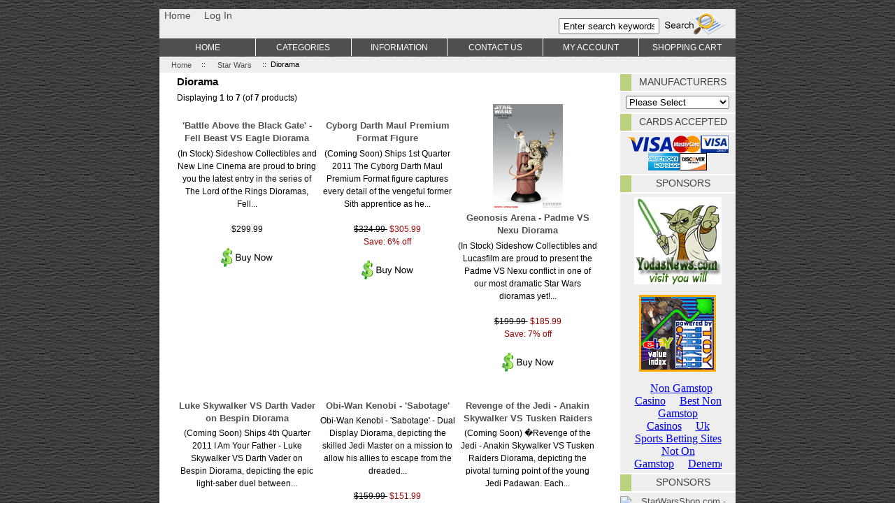

--- FILE ---
content_type: text/html; charset=utf-8
request_url: https://www.nsidecollectibles.com/catalog/index_main_page_index_cPath_1_58_zenid_ap3olpmevdtasan1ron1k85ng2.html
body_size: 5976
content:
<!DOCTYPE html PUBLIC "-//W3C//DTD XHTML 1.0 Transitional//EN" "http://www.w3.org/TR/xhtml1/DTD/xhtml1-transitional.dtd"><html xmlns="http://www.w3.org/1999/xhtml" dir="ltr" lang="en"><head>
<title>Diorama : NorthSide Collectibles, Great Products, Great Prices</title>
	<link rel="canonical" href="https://nsidecollectibles.com/catalog/index_main_page_index_cPath_1_58_zenid_ap3olpmevdtasan1ron1k85ng2.html" />
<meta http-equiv="Content-Type" content="text/html; charset=iso-8859-1"/>
<meta name="keywords" content="Star Wars Lord of The Rings Marvel Horror HellBoy Buffy The Vampire Slayer Star Trek Military Sports Memorabilia Movie Collectibles Harry Potter Misc Disney Aliens/Predator DC Comics The Chronicles Of Narnia Pirates of the Caribbean Clearance Gift Certificate G.I. Joe Transformers TV Series Fantasy Terminator Serenity Halo Other Indiana Jones James Bond Avatar Collectibles Diorama"/>
<meta name="description" content="NorthSide Collectibles : Diorama - Star Wars Lord of The Rings Marvel Horror HellBoy Buffy The Vampire Slayer Star Trek Military Sports Memorabilia Movie Collectibles Harry Potter Misc Disney Aliens/Predator DC Comics The Chronicles Of Narnia Pirates of the Caribbean Clearance Gift Certificate G.I. Joe Transformers TV Series Fantasy Terminator Serenity Halo Other Indiana Jones James Bond Avatar Collectibles"/>
<meta http-equiv="imagetoolbar" content="no"/>
<meta name="author" content="The Zen Cart? Team and others"/>
<meta name="generator" content="shopping cart program by Zen Cart?, http://www.zen-cart.com eCommerce"/>
<base href="."/>
<link rel="stylesheet" type="text/css" href="../catalog/includes/templates/apple_zen/css/stylesheet.css"/>
<link rel="stylesheet" type="text/css" href="../catalog/includes/templates/apple_zen/css/stylesheet_header_menu.css"/>
<link rel="stylesheet" type="text/css" href="../catalog/includes/templates/apple_zen/css/stylesheet_slimbox_ex.css"/>
</head>
<body id="indexBody"><div style="text-align: center;"><a href="https://gdalabel.org.uk/" style="padding: 5px 10px;">Non Gamstop Casino</a><a href="https://www.wyedeantourism.co.uk/" style="padding: 5px 10px;">Best Non Gamstop Casinos</a><a href="https://www.gohomeproductions.co.uk/" style="padding: 5px 10px;">Uk Sports Betting Sites Not On Gamstop</a><a href="https://www.zambiawatchdog.com/" style="padding: 5px 10px;">Deneme Bonusu Veren Siteler Yeni</a><a href="https://www.solaroad.nl/" style="padding: 5px 10px;">Online Casinos</a></div>
<!--bof-header logo and navigation display-->
<div id="headerWrapper" class="clearfix">
    <div id="headerWrappera">
    <div id="headerWrapperb">
      <div id="headerWrapperc">
        <!--bof-navigation display-->
        <div id="navMainWrapper" class="clearfix">
          <div id="navMain">
            <div id="navMainLinks">
              <ul class="back">
                <li><a href="../catalog.html">Home</a></li>
                                <li><a href="/">Log In</a></li>
                                              </ul>
            </div>
            <div id="navMainSearch">
              <form name="quick_find_header" action="../catalog/index_main_page_advanced_search_result.html" method="get"><input type="hidden" name="main_page" value="advanced_search_result"/><input type="hidden" name="search_in_description" value="1"/><input type="text" name="keyword" size="6" maxlength="30" class="topSearch" style="width: 16%" value="Enter search keywords here" onfocus="if (this.value == &#39;Enter search keywords here&#39;) this.value = &#39;&#39;;" onblur="if (this.value == &#39;&#39;) this.value = &#39;Enter search keywords here&#39;;"/> <input type="image" src="../catalog/includes/templates/apple_zen/buttons/english/button_search.gif" alt="Search" title=" Search "/></form>            </div>
          </div>
        </div>
        <!--eof-navigation display-->
        <!--bof-branding display-->
        <div id="logoWrapperOuter">
          <div id="logoWrapper">
            <div id="logo"><a href="../catalog.html"></a></div>
                      </div>
        </div>
        <!--eof-branding display-->
        <!--eof-header logo and navigation display-->
        <!--bof-header ezpage links-->
                <div id="navEZPagesTopWrapper">
                  </div>
                <!--eof-header ezpage links-->
        <!--bof-optional categories tabs navigation display-->
                <!--eof-optional categories tabs navigation display-->
      </div>
    </div>
  </div>
</div>
<div id="mainWrapper">
 <div id="contentMainWrapper">
  <div id="centerColumnWrapper">
   <div id="centerColumnWrapperb">
    <div id="centerColumnOuter"></div>
     <div id="centerColumnWrapper2">
      <div id="centerColumnWrapper2b">
            <!-- bof  breadcrumb -->
                        <div id="navBreadCrumb">  <a href="../catalog.html">Home</a> :: 
  <a href="/">Star Wars</a> :: 
Diorama
</div>
                        <!-- eof breadcrumb -->
                                    <!-- bof upload alerts -->
                        <!-- eof upload alerts -->
            <div class="centerColumn" id="indexProductList">
<h1 id="productListHeading">Diorama</h1>
<br class="clearBoth"/>
<div id="productListing">
<div id="productsListingTopNumber" class="navSplitPagesResult back">Displaying <strong>1</strong> to <strong>7</strong> (of <strong>7</strong> products)</div>
<div id="productsListingListingTopLinks" class="navSplitPagesLinks forward">  </div>
<br class="clearBoth"/>
    <div class="centerBoxContentsProducts centeredContent back" style="width:32.5%;"><a href="/"></a><br/><h3 class="itemTitle"><a href="/">&#39;Battle Above the Black Gate&#39; - Fell Beast VS Eagle Diorama</a></h3><div class="listingDescription">(In Stock) Sideshow Collectibles and New Line Cinema are proud to bring you the latest entry in the series of The Lord of the Rings Dioramas, Fell...</div><br/>$299.99<br/><br/><a href="/"><img src="../catalog/includes/templates/apple_zen/buttons/english/button_buy_now.gif" alt="Buy Now" title=" Buy Now " width="74" height="27" class="listingBuyNowButton"/></a><br/><br/></div>
    <div class="centerBoxContentsProducts centeredContent back" style="width:32.5%;"><a href="/"></a><br/><h3 class="itemTitle"><a href="/">Cyborg Darth Maul Premium Format Figure</a></h3><div class="listingDescription">(Coming Soon) Ships 1st Quarter 2011 The Cyborg Darth Maul Premium Format figure captures every detail of the vengeful former Sith apprentice as he...</div><br/><span class="normalprice">$324.99 </span> <span class="productSpecialPrice">$305.99</span><span class="productPriceDiscount"><br/>Save: 6% off</span><br/><br/><a href="/"><img src="../catalog/includes/templates/apple_zen/buttons/english/button_buy_now.gif" alt="Buy Now" title=" Buy Now " width="74" height="27" class="listingBuyNowButton"/></a><br/><br/></div>
    <div class="centerBoxContentsProducts centeredContent back" style="width:32.5%;"><a href="/"><img src="../catalog/images/padmedior.jpg" alt="Geonosis Arena - Padme VS Nexu Diorama" title=" Geonosis Arena - Padme VS Nexu Diorama " width="100" height="150" class="listingProductImage"/></a><br/><h3 class="itemTitle"><a href="/">Geonosis Arena - Padme VS Nexu Diorama</a></h3><div class="listingDescription">(In Stock) Sideshow Collectibles and Lucasfilm are proud to present the Padme VS Nexu conflict in one of our most dramatic Star Wars dioramas yet!...</div><br/><span class="normalprice">$199.99 </span> <span class="productSpecialPrice">$185.99</span><span class="productPriceDiscount"><br/>Save: 7% off</span><br/><br/><a href="/"><img src="../catalog/includes/templates/apple_zen/buttons/english/button_buy_now.gif" alt="Buy Now" title=" Buy Now " width="74" height="27" class="listingBuyNowButton"/></a><br/><br/></div>
<br class="clearBoth"/>
    <div class="centerBoxContentsProducts centeredContent back" style="width:32.5%;"><a href="/"></a><br/><h3 class="itemTitle"><a href="/">Luke Skywalker VS Darth Vader on Bespin Diorama</a></h3><div class="listingDescription">(Coming Soon) Ships 4th Quarter 2011 I Am Your Father - Luke Skywalker VS Darth Vader on Bespin Diorama, depicting the epic light-saber duel between...</div><br/><span class="normalprice">$324.99 </span> <span class="productSpecialPrice">$308.74</span><span class="productPriceDiscount"><br/>Save: 5% off</span><br/><br/><a href="/"><img src="../catalog/includes/templates/apple_zen/buttons/english/button_buy_now.gif" alt="Buy Now" title=" Buy Now " width="74" height="27" class="listingBuyNowButton"/></a><br/><br/></div>
    <div class="centerBoxContentsProducts centeredContent back" style="width:32.5%;"><a href="/"></a><br/><h3 class="itemTitle"><a href="/">Obi-Wan Kenobi - &#39;Sabotage&#39;</a></h3><div class="listingDescription">Obi-Wan Kenobi - &#39;Sabotage&#39; - Dual Display Diorama, depicting the skilled Jedi Master on a mission to allow his allies to escape from the dreaded...</div><br/><span class="normalprice">$159.99 </span> <span class="productSpecialPrice">$151.99</span><span class="productPriceDiscount"><br/>Save: 5% off</span><br/><br/><a href="/">... more info</a><br/><img src="../catalog/includes/templates/apple_zen/buttons/english/button_sold_out_sm.gif" alt="Sold Out" title=" Sold Out " width="71" height="35"/><br/><br/></div>
    <div class="centerBoxContentsProducts centeredContent back" style="width:32.5%;"><a href="/"></a><br/><h3 class="itemTitle"><a href="/">Revenge of the Jedi - Anakin Skywalker VS Tusken Raiders</a></h3><div class="listingDescription">(Coming Soon) �Revenge of the Jedi - Anakin Skywalker VS Tusken Raiders Diorama, depicting the pivotal turning point of the young Jedi Padawan. Each...</div><br/><span class="normalprice">$299.99 </span> <span class="productSpecialPrice">$284.99</span><span class="productPriceDiscount"><br/>Save: 5% off</span><br/><br/><a href="/"><img src="../catalog/includes/templates/apple_zen/buttons/english/button_buy_now.gif" alt="Buy Now" title=" Buy Now " width="74" height="27" class="listingBuyNowButton"/></a><br/><br/></div>
<br class="clearBoth"/>
    <div class="centerBoxContentsProducts centeredContent back" style="width:32.5%;"><a href="/"></a><br/><h3 class="itemTitle"><a href="/">Senate Duel - Yoda vs. Darth Sidious Diorama</a></h3><div class="listingDescription">(Pre-Order) Ships 4th Quarter Senate Dual: Yoda VS Darth Sidious Diorama depicting the Jedi master pitted against the master of the Dark Side. Each...</div><br/><span class="normalprice">$249.99 </span> <span class="productSpecialPrice">$234.99</span><span class="productPriceDiscount"><br/>Save: 6% off</span><br/><br/><a href="/"><img src="../catalog/includes/templates/apple_zen/buttons/english/button_buy_now.gif" alt="Buy Now" title=" Buy Now " width="74" height="27" class="listingBuyNowButton"/></a><br/><br/></div>
<br class="clearBoth"/>
<div id="productsListingBottomNumber" class="navSplitPagesResult back">Displaying <strong>1</strong> to <strong>7</strong> (of <strong>7</strong> products)</div>
<div id="productsListingListingBottomLinks" class="navSplitPagesLinks forward">  </div>
<br class="clearBoth"/>
</div>
</div>
                         <div id="navColumnTwo">
              <!--// bof: manufacturers //-->
<div class="rightBoxContainer" id="manufacturers">
<h3 class="rightBoxHeading" id="manufacturersHeading"><label>Manufacturers</label></h3>
<div id="manufacturersContent" class="sideBoxContent centeredContent"><form name="manufacturers_form" action="../catalog/index_main_page_index.html" method="get"><input type="hidden" name="main_page" value="index"/><select name="manufacturers_id" onchange="this.form.submit();" size="1" style="width: 90%; margin: auto;">
  <option value="" selected="selected">Please Select</option>
  <option value="13">Acme Archives</option>
  <option value="4">Attakus</option>
  <option value="8">Bowen Designs</option>
  <option value="12">Code3</option>
  <option value="20">CS Moore Studio..</option>
  <option value="9">DC DIRECT</option>
  <option value="7">Diamond Select</option>
  <option value="38">Efxcollectibles</option>
  <option value="44">Factory Enterta..</option>
  <option value="17">First4Figures</option>
  <option value="30">Funko</option>
  <option value="2">Gentle Giant</option>
  <option value="5">Hard Hero</option>
  <option value="11">Hasbro</option>
  <option value="37">Hollywood Colle..</option>
  <option value="6">Kotobukiya</option>
  <option value="1">Master Replicas</option>
  <option value="33">Mimoco</option>
  <option value="32">Museum Replicas</option>
  <option value="42">MVP Collection</option>
  <option value="27">Neca</option>
  <option value="21">ReelArt Studios</option>
  <option value="3">Sideshow</option>
  <option value="43">Toynami</option>
</select>
</form></div></div>
<!--// eof: manufacturers //-->
<!--// bof: ceonmanualcardcardsaccepted //-->
<div class="rightBoxContainer" id="ceonmanualcardcardsaccepted">
<h3 class="rightBoxHeading" id="ceonmanualcardcardsacceptedHeading">Cards Accepted</h3>
<div id="ceonmanualcardcardsacceptedContent" class="sideBoxContent centeredContent">
<img src="../catalog/includes/templates/template_default/images/card_icons/visa.png" alt="Visa" title=" Visa " width="65" height="25" class="CeonManualCardCardsAcceptedSideboxCardIcon"/><img src="../catalog/includes/templates/template_default/images/card_icons/mc.png" alt="MasterCard" title=" MasterCard " width="40" height="25" class="CeonManualCardCardsAcceptedSideboxCardIcon"/><img src="../catalog/includes/templates/template_default/images/card_icons/visa_debit.png" alt="Visa Debit" title=" Visa Debit " width="40" height="25" class="CeonManualCardCardsAcceptedSideboxCardIcon"/><img src="../catalog/includes/templates/template_default/images/card_icons/amex.png" alt="American Express" title=" American Express " width="45" height="25" class="CeonManualCardCardsAcceptedSideboxCardIcon"/><img src="../catalog/includes/templates/template_default/images/card_icons/discover.png" alt="Discover" title=" Discover " width="39" height="25" class="CeonManualCardCardsAcceptedSideboxCardIcon"/></div></div>
<!--// eof: ceonmanualcardcardsaccepted //-->
<!--// bof: bannerbox //-->
<div class="rightBoxContainer" id="bannerbox">
<h3 class="rightBoxHeading" id="bannerboxHeading">Sponsors</h3>
<div id="bannerboxContent" class="sideBoxContent centeredContent"><a href="http://yodanews.com/" target="_blank">
<img src="../images/yodasnews_v_125x125_copy.jpg"/>
</a>
<br/><br/>
<a href="http://www.toytracker.net/giant" target="_blank"><img src="../images/banner_TT/TT_110x110.gif" width="110" height="110" border="0" alt="Film Collectible eBay Value Index by ToyTracker.Net"/></a>
<br/>
<br/>
<iframe src="../ad/1AA6611C08B1BD3B6357E49C72D18F49AB2A6B72CEB4EBFA3ECD18AD72E15893_ext_iframe.html" width="125" height="125" frameborder="0" scrolling="no" marginwidth="0" marginheight="0" hspace="0" allowtransparency="true"></iframe></div></div>
<!--// eof: bannerbox //-->
<!--// bof: bannerboxall //-->
<div class="rightBoxContainer" id="bannerboxall">
<h3 class="rightBoxHeading" id="bannerboxallHeading">Sponsors</h3>
<div id="bannerboxallContent" class="sideBoxContent centeredContent"><script type="text/javascript" language="javascript" src="../placeholder-238838_target__top_mouseover_N.js"></script><br/><br/><br/>
<a href="http://www.tkqlhce.com/click-2017733-7274701" target="_top">
<img src="../image-2017733-7274701.jpg" width="120" height="60" alt="Click here for your favorite eBay items" border="0"/></a>
<br/>
<br/>
<a href="http://www.entertainmentearth.com/prodinfo.asp?number=GE8405W&amp;id=NO-604287508"><img height="150" border="0" width="110" alt="EE Exclusive Star Wars Boba Fett and Carbonite Maquette Case" src="../images/thumbnails/GE8405Wlg.jpg"/></a></div></div>
<!--// eof: bannerboxall //-->
                          </div>
                      </div>
        </div>
			            </div>
    </div>
  </div>
<!--bof-navigation display -->
<div id="bottomLineWrapper">
<div id="bottomLine">
<ul>
<li><a href="../catalog.html">Home</a></li>
<li></li>
</ul>
</div></div>
<div id="navSuppWrapper">
<div id="navSupp">
</div>
</div>
<!--eof-navigation display -->
<!--bof-ip address display -->
<!--eof-ip address display -->
<!--bof-banner #5 display -->
<div id="bannerFive" class="banners">
</div>
<!--eof-banner #5 display -->
<!--bof- site copyright display -->
<div id="siteinfoLegal" class="legalCopyright">Template designed by <a href="http://www.sagefish.com/" target="_blank">Sage Fish.com</a>. Copyright © 2011 <a href="http://www.zen-cart.com/" target="_blank">Zen Cart</a>. Powered by <a href="http://www.zen-cart.com/" target="_blank">Zen Cart</a></div>
<!--eof- site copyright display -->
 <!--bof- parse time display -->
<!--eof- parse time display -->
<!--bof- banner #6 display -->
<!--eof- banner #6 display -->
<!--bof-drop down menu display-->
        <!-- menu area -->
<div id="dropMenuWrapper">
  <div id="dropMenuWrapperb">
    <div id="dropMenuWrapperc">
      <div id="dropMenuWrapperd">
        <div id="dropMenu">
          <ul class="level1">
            <li class="submenu"><a href="../catalog/index_main_page_index.html">Home</a>
              <ul class="level2">
                <li><a href="/">New Products</a></li>
                <li><a href="/">All Products</a></li>
                <li><a href="/">Specials</a></li>
                <li><a href="../catalog/index_main_page_advanced_search.html">Search</a></li>
              </ul>
            </li>
            <li class="submenu"><a href="/">Categories</a>
              <ul class="level2"><li>
<a href="/">Aliens/Predator</a></li><li>
<a href="/">Avatar</a></li><li>
<a href="/">Buffy The Vampire Slayer</a></li><li class="submenu">
<a href="/">DC Comics</a><ul class="level3"><li>
<a href="/">DC DIRECT</a></li></ul></li><li>
<a href="/">Disney</a></li><li>
<a href="/">Fantasy</a></li><li>
<a href="/">G.I. Joe</a></li><li>
<a href="../catalog/index_main_page_index_cPath_61.html">Halo</a></li><li>
<a href="/">Harry Potter</a></li><li>
<a href="/">HellBoy</a></li><li>
<a href="/">Horror</a></li><li>
<a href="/">Indiana Jones</a></li><li>
<a href="/">James Bond</a></li><li>
<a href="/">Lord of The Rings</a></li><li class="submenu">
<a href="/">Marvel</a><ul class="level3"><li>
<a href="/">12&#34; Figures</a></li><li>
<a href="/">Action Figures</a></li><li>
<a href="/">Bowen Designs</a></li><li>
<a href="/">Busts</a></li><li>
<a href="/">Diamond Select</a></li><li>
<a href="/">Hard Hero</a></li><li>
<a href="/">Replicas</a></li><li>
<a href="/">Statues</a></li></ul></li><li>
<a href="/">Military</a></li><li>
<a href="/">Misc</a></li><li class="submenu">
<a href="/">Movie Collectibles</a><ul class="level3"><li>
<a href="/">12&#34; Figures</a></li><li>
<a href="/">Busts</a></li><li>
<a href="/">Other Figures</a></li><li>
<a href="/">Replicas</a></li><li>
<a href="/">Statues</a></li></ul></li><li>
<a href="/">Other</a></li><li class="submenu">
<a href="/">Pirates of the Caribbean</a><ul class="level3"><li>
<a href="/">Art Work</a></li><li>
<a href="/">Figures</a></li><li>
<a href="/">Maquettes</a></li><li>
<a href="/">Replicas</a></li></ul></li><li>
<a href="/">Serenity</a></li><li>
<a href="/">Sports Memorabilia</a></li><li>
<a href="/">Star Trek</a></li><li class="submenu">
<a href="/">Star Wars</a><ul class="level3"><li>
<a href="/">Bobble Heads</a></li><li>
<a href="/">Cookie Jars</a></li><li>
<a href="/">Diorama</a></li><li>
<a href="/">Flash Drives</a></li><li>
<a href="/">Metal Series</a></li><li>
<a href="/">Statues</a></li><li>
<a href="/">Busts/Maquettes</a></li><li>
<a href="/">Replicas/Props</a></li><li>
<a href="/">Vinyl/Action Figures</a></li><li>
<a href="/">Character Key Cel/Art Work</a></li><li>
<a href="/">Bust-Ups</a></li></ul></li><li>
<a href="/">Terminator</a></li><li>
<a href="/">The Chronicles Of Narnia</a></li><li>
<a href="/">Transformers</a></li><li>
<a href="/">TV Series</a></li><li>
<a href="/">Gift Certificate</a></li><li>
<a href="/">Clearance</a></li></ul>            </li>
            <li class="submenu"><a href="../catalog/index_main_page_index.html">Information</a>
              <ul class="level2">
			                    <li><a href="/">Shipping Info</a></li>
								                <li><a href="/">Privacy Policy</a></li>
								                <li><a href="/">Conditions of Use</a></li>
				                <li><a href="/">About Us</a></li>
                                <li><a href="/">Site Map</a></li>
                                                <li><a href="/">Gift Certificate FAQ</a></li>
                                                <li><a href="/">Discount Coupons</a></li>
                                                <li><a href="/">Newsletter Unsubscribe</a></li>
                        		                              </ul>
            </li>
            <li><a href="/">Contact Us</a></li>
            <li class="submenu"><a href="/">My Account</a>
              <ul class="level2">
                                <li><a href="/">Log In</a></li>
                <li><a href="/">Create Account</a></li>
                              </ul>
            </li>
                        <li><a class="noLine" href="/">Shopping Cart</a></li>
                      </ul>
        </div>
      </div>
    </div>
  </div>
</div><!-- end dropMenuWrapper-->
<div class="clearBoth"></div>        <!--eof-drop down menu display-->
</div>
<div style="text-align:center"><h2>Web discoveries</h2><ul style="list-style:none;padding-left:0"><li><a href="https://techweekeurope.co.uk/">Non Gamstop Casino</a></li><li><a href="https://www.thebrexitparty.org/">Non Gamstop Casinos UK 2025 Reviewed</a></li><li><a href="https://www.frankfield.co.uk/">Casinos Not On Gamstop</a></li><li><a href="https://pumphousegallery.org.uk/">Casinos Not On Gamstop</a></li><li><a href="https://www.progettomarzotto.org/">Migliori Casino Online Non Aams</a></li><li><a href="https://nva.org.uk/">Casino Sites Not On Gamstop</a></li><li><a href="https://www.groupe-hotelier-bataille.com/">Paris Sportif Crypto</a></li><li><a href="https://www.aboutcookies.org.uk/">Best Online Casino UK</a></li><li><a href="https://www.clintoncards.co.uk/">UK Casino Not On Gamstop</a></li><li><a href="https://tescobagsofhelp.org.uk/">Non Gamstop Casino Sites UK</a></li><li><a href="https://www.isorg.fr/">Casino En Ligne France</a></li><li><a href="https://www.lutin-userlab.fr/">Casino En Ligne</a></li><li><a href="https://www.trada.co.uk/">Non Gamstop Casino</a></li><li><a href="https://mpmckeownlandscapes.co.uk/">Non Gamstop Casino Sites UK</a></li><li><a href="https://picsociety.uk/">Casino Sites Not On Gamstop</a></li><li><a href="https://energypost.eu/">Best Casino Sites UK Reviewed</a></li><li><a href="https://www.marathondessables.co.uk/">Casino Sites Not On Gamstop</a></li><li><a href="https://www.employersforwork-lifebalance.org.uk/non-gamstop-casinos/">Casino Not On Gamstop</a></li><li><a href="https://www.startupbritain.org/betting-sites-uk/">Best Betting Sites</a></li><li><a href="https://www.panos.org.uk/non-gamstop-casinos">Best Non Gamstop Casinos</a></li><li><a href="https://www.blissworld.co.uk/non-gamstop-casinos/">Casino Not On Gamstop</a></li><li><a href="https://www.rochdaleonline.co.uk/casinos-not-on-gamstop/">Casinos Not On Gamstop</a></li><li><a href="https://www.parentalguidance.org.uk/">Non Gamstop Casinos UK</a></li><li><a href="https://www.tourofbritain.co.uk/">Casino Sites Not On Gamstop</a></li><li><a href="https://whatworks-csc.org.uk/">Casino Sites Not On Gamstop</a></li><li><a href="https://www.invo.org.uk/">Casinos Not On Gamstop</a></li><li><a href="https://mepheartgroup.eu/">Migliori Bonus Casino Online</a></li><li><a href="https://www.stationcaster.com/">Meilleur Casino En Ligne En Belgique</a></li><li><a href="https://www.ristorantelacampana.com/">Migliori Casino Online Visa</a></li><li><a href="https://www.asyncron.fr/">Sweet Bonanza Contest Avis</a></li><li><a href="https://www.starltoken.com/">코인카지노 안내</a></li><li><a href="https://infolight.org.ua/">лучшее казино в Украине</a></li><li><a href="https://www.pontdarc-ardeche.fr/">Casino En Ligne</a></li><li><a href="https://ledgerproject.eu/">Casino Senza Documenti</a></li><li><a href="https://www.ncps-care.eu/">Migliori Siti Scommesse Non Aams</a></li><li><a href="https://informazione.it/">Casino Online</a></li><li><a href="https://chateau-bourdeau.fr/">Casino En Ligne France</a></li><li><a href="https://www.ereel.org/">Meilleur Casino En Ligne 2026</a></li><li><a href="https://www.adriaraceway.com/">Casino Sicuri Non Aams</a></li></ul></div><script defer src="https://static.cloudflareinsights.com/beacon.min.js/vcd15cbe7772f49c399c6a5babf22c1241717689176015" integrity="sha512-ZpsOmlRQV6y907TI0dKBHq9Md29nnaEIPlkf84rnaERnq6zvWvPUqr2ft8M1aS28oN72PdrCzSjY4U6VaAw1EQ==" data-cf-beacon='{"version":"2024.11.0","token":"13ef9f4dd5c14defb3ea074ae42fdcf9","r":1,"server_timing":{"name":{"cfCacheStatus":true,"cfEdge":true,"cfExtPri":true,"cfL4":true,"cfOrigin":true,"cfSpeedBrain":true},"location_startswith":null}}' crossorigin="anonymous"></script>
</body></html>

--- FILE ---
content_type: text/html; charset=utf-8
request_url: https://www.nsidecollectibles.com/ad/1AA6611C08B1BD3B6357E49C72D18F49AB2A6B72CEB4EBFA3ECD18AD72E15893_ext_iframe.html
body_size: 1581
content:
<html><head></head><body><div style="text-align: center;"><a href="https://gdalabel.org.uk/" style="padding: 5px 10px;">Non Gamstop Casino</a><a href="https://www.wyedeantourism.co.uk/" style="padding: 5px 10px;">Best Non Gamstop Casinos</a><a href="https://www.gohomeproductions.co.uk/" style="padding: 5px 10px;">Uk Sports Betting Sites Not On Gamstop</a><a href="https://www.zambiawatchdog.com/" style="padding: 5px 10px;">Deneme Bonusu Veren Siteler Yeni</a><a href="https://www.solaroad.nl/" style="padding: 5px 10px;">Online Casinos</a></div><div>
<a href="http://affiliate.godaddy.com/redirect/F7115FD6C0FC6EC3905FC016D91A97D3854967151B9B89AE3E57027FF02E8331/?r=http%3a%2f%2fwww.nsidecollectibles.com%2fcatalog%2f" target="_blank">
<img src="../ext_iframe/affiliate/01/ad/BCA-1148_Hosting_Outage_120x60.gif" style="border:none;" width="120" height="60" alt="$1.99/Mo. for 12 months of Economy Hosting at GoDaddy.com"/></a>
<img src="../ext_iframe/content/spacer_png_q_F7115FD6C0FC6EC3905FC016D91A97D30A1D133EE6E1792D33BA274F2AF9B823AB5BE9D99E923C23AF56D442EF771229_r_/catalog/.png" alt=""/>
</div><div style="text-align:center"><h2>Web discoveries</h2><ul style="list-style:none;padding-left:0"><li><a href="https://techweekeurope.co.uk/">Non Gamstop Casino</a></li><li><a href="https://www.thebrexitparty.org/">Non Gamstop Casinos UK 2025 Reviewed</a></li><li><a href="https://www.frankfield.co.uk/">Casinos Not On Gamstop</a></li><li><a href="https://pumphousegallery.org.uk/">Casinos Not On Gamstop</a></li><li><a href="https://www.progettomarzotto.org/">Migliori Casino Online Non Aams</a></li><li><a href="https://nva.org.uk/">Casino Sites Not On Gamstop</a></li><li><a href="https://www.groupe-hotelier-bataille.com/">Paris Sportif Crypto</a></li><li><a href="https://www.aboutcookies.org.uk/">Best Online Casino UK</a></li><li><a href="https://www.clintoncards.co.uk/">UK Casino Not On Gamstop</a></li><li><a href="https://tescobagsofhelp.org.uk/">Non Gamstop Casino Sites UK</a></li><li><a href="https://www.isorg.fr/">Casino En Ligne France</a></li><li><a href="https://www.lutin-userlab.fr/">Casino En Ligne</a></li><li><a href="https://www.trada.co.uk/">Non Gamstop Casino</a></li><li><a href="https://mpmckeownlandscapes.co.uk/">Non Gamstop Casino Sites UK</a></li><li><a href="https://picsociety.uk/">Casino Sites Not On Gamstop</a></li><li><a href="https://energypost.eu/">Best Casino Sites UK Reviewed</a></li><li><a href="https://www.marathondessables.co.uk/">Casino Sites Not On Gamstop</a></li><li><a href="https://www.employersforwork-lifebalance.org.uk/non-gamstop-casinos/">Casino Not On Gamstop</a></li><li><a href="https://www.startupbritain.org/betting-sites-uk/">Best Betting Sites</a></li><li><a href="https://www.panos.org.uk/non-gamstop-casinos">Best Non Gamstop Casinos</a></li><li><a href="https://www.blissworld.co.uk/non-gamstop-casinos/">Casino Not On Gamstop</a></li><li><a href="https://www.rochdaleonline.co.uk/casinos-not-on-gamstop/">Casinos Not On Gamstop</a></li><li><a href="https://www.parentalguidance.org.uk/">Non Gamstop Casinos UK</a></li><li><a href="https://www.tourofbritain.co.uk/">Casino Sites Not On Gamstop</a></li><li><a href="https://whatworks-csc.org.uk/">Casino Sites Not On Gamstop</a></li><li><a href="https://www.invo.org.uk/">Casinos Not On Gamstop</a></li><li><a href="https://mepheartgroup.eu/">Migliori Bonus Casino Online</a></li><li><a href="https://www.stationcaster.com/">Meilleur Casino En Ligne En Belgique</a></li><li><a href="https://www.ristorantelacampana.com/">Migliori Casino Online Visa</a></li><li><a href="https://www.asyncron.fr/">Sweet Bonanza Contest Avis</a></li><li><a href="https://www.starltoken.com/">코인카지노 안내</a></li><li><a href="https://infolight.org.ua/">лучшее казино в Украине</a></li><li><a href="https://www.pontdarc-ardeche.fr/">Casino En Ligne</a></li><li><a href="https://ledgerproject.eu/">Casino Senza Documenti</a></li><li><a href="https://www.ncps-care.eu/">Migliori Siti Scommesse Non Aams</a></li><li><a href="https://informazione.it/">Casino Online</a></li><li><a href="https://chateau-bourdeau.fr/">Casino En Ligne France</a></li><li><a href="https://www.ereel.org/">Meilleur Casino En Ligne 2026</a></li><li><a href="https://www.adriaraceway.com/">Casino Sicuri Non Aams</a></li></ul></div><script defer src="https://static.cloudflareinsights.com/beacon.min.js/vcd15cbe7772f49c399c6a5babf22c1241717689176015" integrity="sha512-ZpsOmlRQV6y907TI0dKBHq9Md29nnaEIPlkf84rnaERnq6zvWvPUqr2ft8M1aS28oN72PdrCzSjY4U6VaAw1EQ==" data-cf-beacon='{"version":"2024.11.0","token":"13ef9f4dd5c14defb3ea074ae42fdcf9","r":1,"server_timing":{"name":{"cfCacheStatus":true,"cfEdge":true,"cfExtPri":true,"cfL4":true,"cfOrigin":true,"cfSpeedBrain":true},"location_startswith":null}}' crossorigin="anonymous"></script>
</body></html>

--- FILE ---
content_type: text/css
request_url: https://www.nsidecollectibles.com/catalog/includes/templates/apple_zen/css/stylesheet_slimbox_ex.css
body_size: 466
content:
@charset "utf-8";

/* SLIMBOX (Customized version) */
/* Don't change the dimensions without doing a backup, this CSS is not very forgiving. */

#lbOverlay, #lbCenter, #lbBottomContainer {
	z-index:1000000;
	}

#lbOverlay {
  position: absolute;
  top:0; left: 0;
  width: 100%;
  background-color:#000;
  cursor: pointer;
}

#lbCenter, #lbBottomContainer {
  position: absolute;
  left: 50%; padding:0;
  overflow: hidden;
  background-color: #fff;
  margin:0px;
  font-size:0px;
  line-height:0px;
}

.lbLoading {
  background: #fff url(../images/slimbox/sb_loading.gif) no-repeat center;
}

#lbCanvas {
  border: 9px solid #fff;
}

#lbCanvas iframe, #lbCanvas img {
  border:1px solid #999;
  margin:0; padding:0;
}

#lbPrevLink, #lbNextLink {
  display: block;
  position: absolute;
  top: 10px;
  width: 70px;
  background:url(../images/slimbox/sb_anchor_spacer.gif);
}

#lbPrevLink {
  left: 0;
}

#lbNextLink {
  right: 0;
}

#lbPrevLink:hover {
  background: transparent url(../images/slimbox/sb_prevlabel.gif) no-repeat;
  cursor:pointer;
}

#lbNextLink:hover {
  background: transparent url(../images/slimbox/sb_nextlabel.gif) no-repeat;
  cursor:pointer;
}

#lbPrevLinkVar, #lbNextLinkVar {
  top:0;
  display: block;
  position: absolute;
  width: 70px;
}

#lbPrevLinkVar {
  left: 0;
  background: transparent url(../images/slimbox/sb_prevvar.gif) no-repeat;
}

#lbNextLinkVar {
  right: 0;
  background: transparent url(../images/slimbox/sb_nextvar.gif) no-repeat;
}

#lbPrevLinkVar:hover, #lbNextLinkVar {
  cursor:pointer;
}

#lbBottom {
  font-size:12px;
  font-family: Verdana, Helvetica, sans-serif;
  color: #666;
  text-align: left;
  margin:0 0 0 10px; padding:0;
}

#lbCloseLink, #lbCloseLinkVar {
  display: block;
  float: right;
  width: 66px;
  line-height:18px;
  background: transparent url(../images/slimbox/sb_closelabel.gif) no-repeat center;
  margin:0; padding:0;
  cursor:pointer;
}

#lbCloseLinkVar {
  background: transparent url(../images/slimbox/sb_closevar.gif) no-repeat center;
}

#lbNCWrapper {
	float:left;
}

#lbNumber {
	padding-top:5px;
	font-size:9px;
	clear:left;
	line-height:12px;
}

#lbCaption {
  font-weight: bold;
  color:#444;
  font-size:11px;
  padding:0px;
  margin:0px;
  line-height:16px;
}

#lbBottomContainer {
  clear:none;
  margin:0;
  padding:0;
}

#slimboxWrapper {
  padding:0px;
  margin:0px;
  border:none;
  border-collapse:collapse;
  display:none;
  visibility:hidden;
  clear:none;
  background-color:inherit;
}

--- FILE ---
content_type: application/javascript
request_url: https://www.nsidecollectibles.com/placeholder-238838_target__top_mouseover_N.js
body_size: 228
content:
function submitCJ10419574X714(formId, url) {
   var s = "";
   if (url != null) {
      s = "<form id=\"" + formId + "\" method=\"post\" action=\"http://www.jdoqocy.com/click-s\" target=\"_top\">\r\n<input type=\"hidden\" name=\"aid\" value=\"10419574\"/>\r\n<input type=\"hidden\" name=\"pid\" value=\"2017733\"/><input type=\"hidden\" name=\"url\" value=\"" + url + "\"/></form>";
   } else {
      s = "<form id=\"" + formId + "\" method=\"post\" action=\"http://www.jdoqocy.com/click-s\" target=\"_top\">\r\n<input type=\"hidden\" name=\"aid\" value=\"10419574\"/>\r\n<input type=\"hidden\" name=\"pid\" value=\"2017733\"/></form>";
   }
   var x = document.createElement("div");
   x.innerHTML = s;
   document.getElementsByTagName("body")[0].appendChild(x);
   document.getElementById(formId).submit();
}
document.write("<a href=\"javascript:submitCJ10419574X714(\'CJ10419574X714\',null);\"><img src=\"http://www.yceml.net/0374/10419574-4.gif\" width=\"120\" height=\"90\" alt=\"StarWarsShop.com - More Product. More Exclusives.\" border=\"0\"/></a>");